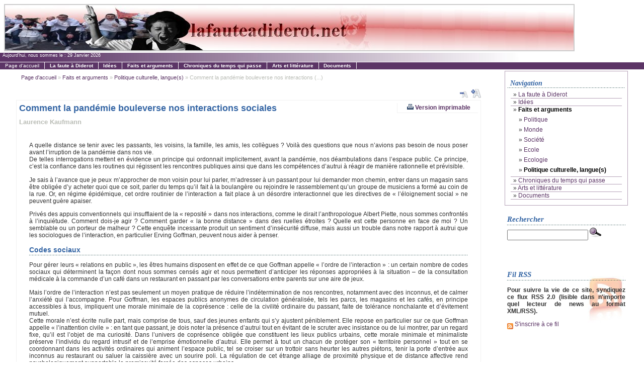

--- FILE ---
content_type: text/html; charset=utf-8
request_url: https://lafauteadiderot.net/Comment-la-pandemie-bouleverse-nos
body_size: 9858
content:
<!DOCTYPE html PUBLIC "-//W3C//DTD XHTML 1.0 Transitional//EN" "http://www.w3.org/TR/xhtml1/DTD/xhtml1-transitional.dtd">
<html xmlns="http://www.w3.org/1999/xhtml" dir="ltr" lang="fr">
<head>
  <title>lafauteadiderot.net</title>
  
  <meta http-equiv="Content-Type" content="text/html; charset=utf-8" />


<meta name="generator" content="SPIP 3.2.19 [23453]" />


<link rel="shortcut icon" href="squelettes/favicon.ico" />


<link rel="alternate" type="application/rss+xml" title="S'inscrire &agrave; ce fil" href="spip.php?page=backend" />


<link rel="stylesheet" href="squelettes/css/layout.css" type="text/css" media="all" />


<meta name="keywords" content="sommaire_edito ; sommaire_centre ; cote_edito ; invisible ; citations ; alaune ; archives ; page_visite ; texte_une ; actualite ; " />


<meta name="robots" content="index, follow" />
<meta name="revisit-after" content="8 days" />


<link rel="alternate" type="application/pdf" href="spip.php?page=article_pdf|parametre_url{id_article,}" />



<script type="text/javascript">
//--------------- LOCALIZEABLE GLOBALS---------------
var d=new Date();
monthname= new Array("Janvier","Février","Mars","Avril","Mai","Juin","Juillet","Août","Septembre","Octobre","Novembre","Décembre");
//Ensure correct for language. English is "January 1, 2004"
var TODAY = d.getDate() + " " + monthname[d.getMonth()] + " " + d.getFullYear();
//--------------- END LOCALIZEABLE   ---------------
</script>



<script type="text/javascript">/* <![CDATA[ */
var box_settings = {tt_img:true,sel_g:"#documents_portfolio a[type=\'image/jpeg\'],#documents_portfolio a[type=\'image/png\'],#documents_portfolio a[type=\'image/gif\']",sel_c:".mediabox",trans:"elastic",speed:"200",ssSpeed:"2500",maxW:"90%",maxH:"90%",minW:"400px",minH:"",opa:"0.9",str_ssStart:"Diaporama",str_ssStop:"Arrêter",str_cur:"{current}/{total}",str_prev:"Précédent",str_next:"Suivant",str_close:"Fermer",splash_url:""};
var box_settings_splash_width = "600px";
var box_settings_splash_height = "90%";
var box_settings_iframe = true;
/* ]]> */</script>
<!-- insert_head_css --><link rel="stylesheet" href="plugins-dist/mediabox/colorbox/black-striped/colorbox.css" type="text/css" media="all" /><link rel='stylesheet' type='text/css' media='all' href='plugins-dist/porte_plume/css/barre_outils.css?1686218348' />
<link rel='stylesheet' type='text/css' media='all' href='local/cache-css/cssdyn-css_barre_outils_icones_css-9173196a.css?1686218596' />
<link rel="stylesheet" type="text/css" href="plugins/socialtags/socialtags.css" media="all" />
<script src="prive/javascript/jquery.js?1686218349" type="text/javascript"></script>

<script src="prive/javascript/jquery-migrate-3.0.1.js?1686218349" type="text/javascript"></script>

<script src="prive/javascript/jquery.form.js?1686218349" type="text/javascript"></script>

<script src="prive/javascript/jquery.autosave.js?1686218349" type="text/javascript"></script>

<script src="prive/javascript/jquery.placeholder-label.js?1686218349" type="text/javascript"></script>

<script src="prive/javascript/ajaxCallback.js?1686218349" type="text/javascript"></script>

<script src="prive/javascript/js.cookie.js?1686218349" type="text/javascript"></script>

<script src="prive/javascript/jquery.cookie.js?1686218349" type="text/javascript"></script>
<!-- insert_head -->
	<script src="plugins-dist/mediabox/javascript/jquery.colorbox.js?1686218348" type="text/javascript"></script>
	<script src="plugins-dist/mediabox/javascript/spip.mediabox.js?1686218348" type="text/javascript"></script><script type='text/javascript' src='plugins-dist/porte_plume/javascript/jquery.markitup_pour_spip.js?1686218348'></script>
<script type='text/javascript' src='plugins-dist/porte_plume/javascript/jquery.previsu_spip.js?1686218348'></script>
<script type='text/javascript' src='local/cache-js/jsdyn-javascript_porte_plume_start_js-a72a7f57.js?1686218596'></script>
<script src='local/cache-js/jsdyn-socialtags_js-9d61440b.js?1686218596' type='text/javascript'></script></head>

<body>
  <a name="top"></a>

  
  <div id="mainsup">
    <a rel="start" href="http://lafauteadiderot.net/" title="Page d'accueil">
	
	<img class='spip_logo spip_logos' alt='lafauteadiderot.net' src="local/cache-vignettes/L1130xH90/siteon0-38e4a.jpg?1563794926" width='1130' height='90' />
		
		
	
	
</a>  </div>

  
  <div id="subheader">
    Aujourd'hui, nous sommes le : <script language="JavaScript" type="text/javascript">document.write(TODAY);</script>  </div>

  
  <div id="cadrmenu">
	<div class="menu">
		
		<ul>
			<li id="logo_main" ><a href="http://lafauteadiderot.net/">Page d'accueil<!--[if IE 7]><!--></a></li><!--<![endif]-->
				
					<li><a href="-La-faute-a-Diderot-"><b>La faute à Diderot</b><!--[if IE 7]><!--></a><!--<![endif]-->		
						
					</li>
				
					<li><a href="-Idees-"><b>Idées</b><!--[if IE 7]><!--></a><!--<![endif]-->		
						
								<ul class="right_side">
									
										<li><a href="-Philosophie-" >Philosophie, anthropologie...<!--[if IE 7]><!--></a><!--<![endif]-->
										</li>
									
										<li><a href="-Histoire-" >Histoire<!--[if IE 7]><!--></a><!--<![endif]-->
										</li>
									
										<li><a href="-Ecologie-economie-" >Ecologie, économie<!--[if IE 7]><!--></a><!--<![endif]-->
										</li>
									
		 						 </ul>
						
					</li>
				
					<li><a href="-Faits-et-arguments-"><b>Faits et arguments</b><!--[if IE 7]><!--></a><!--<![endif]-->		
						
								<ul class="right_side">
									
										<li><a href="-Politique-" >Politique<!--[if IE 7]><!--></a><!--<![endif]-->
										</li>
									
										<li><a href="-Monde-" >Monde<!--[if IE 7]><!--></a><!--<![endif]-->
										</li>
									
										<li><a href="-Societe-" >Société<!--[if IE 7]><!--></a><!--<![endif]-->
										</li>
									
										<li><a href="-Ecole-" >Ecole<!--[if IE 7]><!--></a><!--<![endif]-->
										</li>
									
										<li><a href="-Ecologie-" >Ecologie<!--[if IE 7]><!--></a><!--<![endif]-->
										</li>
									
										<li><a href="-Politique-culturelle-langues-" >Politique culturelle, langue(s)<!--[if IE 7]><!--></a><!--<![endif]-->
										</li>
									
		 						 </ul>
						
					</li>
				
					<li><a href="-Chroniques-du-temps-qui-passe-"><b>Chroniques du temps qui passe</b><!--[if IE 7]><!--></a><!--<![endif]-->		
						
					</li>
				
					<li><a href="-Arts-et-litterature-"><b>Arts et littérature</b><!--[if IE 7]><!--></a><!--<![endif]-->		
						
								<ul class="right_side">
									
										<li><a href="-Arts-" >Arts<!--[if IE 7]><!--></a><!--<![endif]-->
										</li>
									
										<li><a href="-Litterature-" >Littérature<!--[if IE 7]><!--></a><!--<![endif]-->
										</li>
									
										<li><a href="-Musique-et-chanson-" >Musique et chanson<!--[if IE 7]><!--></a><!--<![endif]-->
										</li>
									
										<li><a href="-Poesie-" >Poésie<!--[if IE 7]><!--></a><!--<![endif]-->
										</li>
									
										<li><a href="-Theatre-cinema-" >Théatre, cinéma<!--[if IE 7]><!--></a><!--<![endif]-->
										</li>
									
		 						 </ul>
						
					</li>
				
					<li><a href="-Documents-"><b>Documents</b><!--[if IE 7]><!--></a><!--<![endif]-->		
						
					</li>
				
		</ul>
		
	</div>
</div>
  
  <div id="main">
    <div id="maincontent">        
      <div id="contenu_article">
        
        <div id="hierarchie">
          <a href="http://lafauteadiderot.net/">Page d'accueil</a>

          
            &#187; <a href="-Faits-et-arguments-" >Faits et arguments</a>
          
            &#187; <a href="-Politique-culturelle-langues-" >Politique culturelle, langue(s)</a>
          
           &#187; Comment la pandémie bouleverse nos interactions&nbsp;(...)
        </div>

        <div id="taille" align="right"> 
          <a href="#" onClick="changerTaille(-0.1); return false;">
            <img src="squelettes/images/icone_petit.png" alt="Réduire la police" title="Réduire la police" border="0">
          </a>
          <a href="#" onClick="changerTaille(0.1); return false;">
            <img src="squelettes/images/icone_grand.png" alt="Agrandir la police" title="Agrandir la police" border="0">
          </a>
        </div>           

        
        <div class="contautre" id="cadrarticle">
          <div class="detail">
            <div id="socialtags"></div>

            <div id="imprimir">
              <script type="text/javascript">
	/*
	Open Centered Popup Window Script-
	 DHTMLShock (www.dhtmlshock.com)
	To add more shock to your site, visit www.DHTMLShock.com
	*/
	function centrarVentana(theURL,winName,features, myWidth, myHeight, isCenter) { //v3.0
		if(window.screen)if(isCenter)if(isCenter=="true"){
		var myLeft = (screen.width-myWidth)/2;
		var myTop = (screen.height-myHeight)/2;
		features+=(features!='')?',':'';
		features+=',left='+myLeft+',top='+myTop;
	}
	window.open(theURL,winName,features+((features!='')?',':'')+'width='+myWidth+',height='+myHeight);
	}
</script><a href="javascript:;" onclick="centrarVentana('spip.php?page=imprimir_articulo&amp;id_article=1608','Imprimir_documento','scrollbars=yes,resizable=yes','700','470','true')" title="Version imprimable de cet article" style="border:none"><img src="plugins/imprimir_documento/impresora.gif" style="border:none" alt="Version imprimable de cet article" /> Version imprimable</a>
            </div>
          </div>

          
          <div class="titrearticle">
            Comment la pandémie bouleverse nos interactions sociales
            <br class="nettoyeur" />
          </div>
          <div class="soustitrearticle">Laurence Kaufmann</div>

          

          
        
          <div class="textearticle">
            <p>A quelle distance se tenir avec les passants, les voisins, la famille, les amis, les collègues&nbsp;? Voilà des questions que nous n&#8217;avions pas besoin de nous poser avant l&#8217;irruption de la pandémie dans nos vie.<br class='autobr' />
De telles interrogations mettent en évidence un principe qui ordonnait implicitement, avant la pandémie, nos déambulations dans l’espace public. Ce principe, c’est la confiance dans les routines qui régissent les rencontres publiques ainsi que dans les compétences d’autrui à réagir de manière rationnelle et prévisible.</p>
<p>Je sais à l’avance que je peux m’approcher de mon voisin pour lui parler, m’adresser à un passant pour lui demander mon chemin, entrer dans un magasin sans être obligée d’y acheter quoi que ce soit, parler du temps qu’il fait à la boulangère ou rejoindre le rassemblement qu’un groupe de musiciens a formé au coin de la rue. Or, en régime épidémique, cet ordre routinier de l’interaction a fait place à un désordre interactionnel que les directives de &#171;&nbsp;l’éloignement social&nbsp;&#187; ne peuvent guère apaiser.</p>
<p>Privés des appuis conventionnels qui insufflaient de la &#171;&nbsp;reposité&nbsp;&#187; dans nos interactions,&nbsp;comme le dirait l’anthropologue Albert Piette, nous sommes confrontés à l’inquiétude. Comment dois-je agir&nbsp;? Comment garder &#171;&nbsp;la bonne distance&nbsp;&#187; dans des ruelles étroites&nbsp;? Quelle est cette personne en face de moi&nbsp;? Un semblable ou un porteur de malheur&nbsp;? Cette enquête incessante produit un sentiment d’insécurité diffuse, mais aussi un trouble dans notre rapport à autrui que les sociologues de l’interaction, en particulier Erving Goffman, peuvent nous aider à penser.</p>
<h3 class="spip">Codes sociaux</h3>
<p>Pour gérer leurs &#171;&nbsp;relations en public&nbsp;&#187;, les êtres humains disposent en effet de ce que Goffman appelle &#171;&nbsp;l’ordre de l’interaction&nbsp;&#187;&nbsp;: un certain nombre de codes sociaux qui déterminent la façon dont nous sommes censés agir et nous permettent d’anticiper les réponses appropriées à la situation – de la consultation médicale à la commande d’un café dans un restaurant en passant par les conversations entre parents sur une aire de jeux.</p>
<p>Mais l’ordre de l’interaction n’est pas seulement un moyen pratique de réduire l’indétermination de nos rencontres, notamment avec des inconnus, et de calmer l’anxiété qui l’accompagne. Pour Goffman, les espaces publics anonymes de circulation généralisée, tels les parcs, les magasins et les cafés, en principe accessibles à tous, impliquent une morale minimale de la coprésence&nbsp;: celle de la civilité ordinaire du passant, faite de tolérance nonchalante et d’évitement mutuel.<br class='autobr' />
Cette morale n’est écrite nulle part, mais comprise de tous, sauf des jeunes enfants qui s’y ajustent péniblement. Elle repose en particulier sur ce que Goffman appelle &#171;&nbsp;l’inattention civile&nbsp;&#187;&nbsp;: en tant que passant, je dois noter la présence d’autrui tout en évitant de le scruter avec insistance ou de lui montrer, par un regard fixe, qu’il est l’objet de ma curiosité. Dans l’univers de coprésence obligée que constituent les lieux publics urbains, cette morale minimale et minimaliste préserve l’individu du regard intrusif et de l’emprise émotionnelle d’autrui. Elle permet à tout un chacun de protéger son &#171;&nbsp;territoire personnel&nbsp;&#187; tout en se coordonnant dans les activités ordinaires qui animent l’espace public, tel se croiser sur un trottoir sans heurter les autres piétons, tenir la porte d’entrée aux inconnus au restaurant ou saluer la caissière avec un sourire poli. La régulation de cet étrange alliage de proximité physique et de distance affective rend psychologiquement supportable la promiscuité forcée des espaces urbains.</p>
<h3 class="spip">L’étranger comme un &#171;&nbsp;semblable&nbsp;&#187;</h3>
<p>Dans les transactions économiques comme dans les espaces publics urbains, les principes abstraits comme celui de l’indifférence civile et de l’indifférenciation catégorielle désamorcent l’étrangeté du dis-semblable. Car ce n’est pas aux individus de décider comment se comporter les uns avec les autres&nbsp;: les normes impersonnelles les libèrent du travail épuisant que constituerait le décryptage &#171;&nbsp;à flux tendu&nbsp;&#187; des signes interactionnels, largement opaques, des &#171;&nbsp;étrangers&nbsp;&#187;. L’occupant même temporaire des espaces publics urbains apprend ainsi à agir de manière concertée avec ses semblables – des semblables qui ne sont pas pour autant identiques. Au contraire, les conventions sociales rendent possible la coexistence entre des êtres différents du point de vue de leur parcours biographique, de l’âge, de la classe sociale, de l’appartenance religieuse ou de l’origine &#171;&nbsp;ethnique&nbsp;&#187;.</p>
<p>Car l’espace public urbain n’est ni un espace d’appartenance ni un lieu de résidence&nbsp;; c’est l’univers des itinérants, un univers de mouvement, de déplacement, de dispersion, de passage et de rassemblement. Bref, c’est un lieu d’apesanteur sociale&nbsp;: le citadin est saisi sous une généralité indéfiniment inclusive, celle du passant qui a &#171;&nbsp;le droit de visite&nbsp;&#187; dans un espace marqué, en principe, par une forme universelle d’hospitalité.</p>
<p>Bien sûr, cette hospitalité illimitée est une fiction. La métaphore de la &#171;&nbsp;circulation&nbsp;&#187; doit être prise au pied de la lettre&nbsp;: les espaces publics sont de fait ordonnés par des ségrégations spatiales, des impasses sociales, des sens interdits, des agents de la force publique et des dispositifs de rejet ou d’exclusion, tels les dispositifs &#171;&nbsp;anti-SDF&nbsp;&#187;. Mais, même malmené dans les faits, distordu par les inégalités et les tentatives de privatisation, l’idéal de l’hospitalité et de l’accès tous azimuts à l’espace public a de vrais effets&nbsp;: il dessine l’horizon d’un lieu commun qui donne droit à quiconque, indépendamment de son statut social et de son âge, à faire acte de présence.</p>
<h3 class="spip">Au risque du &#171;&nbsp;défacement&nbsp;&#187;</h3>
<p>Avec la pandémie, ce lieu commun est menacé. Il est bien entendu menacé par le confinement, le couvre-feu, ou la fermeture des lieux culturels, qui n’autorisent que les conduites publiques nécessaires à la satisfaction des besoins biologiques, que ce soit l’achat de la nourriture, la promenade du chien ou la course. Mais il est surtout menacé par les injonctions sanitaires, aussi justifiées soient-elles, qui nous obligent à voir autrui comme soi-même au prisme de la biologie – nous contraignant ainsi à raviver les enjeux éthologiques que la &#171;&nbsp;scénarisation sociale&nbsp;&#187; des rencontres était parvenue à apaiser.<br class='autobr' />
La pandémie nous dépouille de notre &#171;&nbsp;face&nbsp;&#187; ou de notre masque social pour nous imposer des masques sanitaires qui nous rappellent à l’ordre biologique&nbsp;: nous sommes d’abord et avant tout des corps, vulnérables dans leur constitution et potentiellement menaçants pour autrui. En régime épidémique, le corps des autres doit être ressaisi en termes biologiques, ceux de la contagion, de la contamination, de la désinfection, de la protection et de la purification.</p>
<p>Un tel cadre &#171;&nbsp;biologisant&nbsp;&#187; est particulièrement difficile à adopter envers les proches. Alors que la peur nous conduit spontanément à nous réfugier dans nos cercles de sociabilité et dans nos contacts de proximité, ces derniers doivent être littéralement désactivés, tout au moins physiquement, pour sa propre survie, mais aussi au nom d’un bien plus élevé et plus abstrait&nbsp;: la survie de l’ensemble de la communauté.</p>
<p>L’appréhension d’autrui comme un corps biologique, inquiétant par sa présence même, pourrait bien être, en revanche (trop) aisément mobilisable à l’égard des inconnus, perçus comme des menaces sanitaires sinon des agresseurs potentiels. Privés des rituels d’interaction qui indiquaient, dans la vie ordinaire, la manière de se comporter avec les étrangers, les dangers de l’anonymat, voire la &#171;&nbsp;légère aversion&nbsp;&#187; pour autrui, qui sous-tendent la vie urbaine sont susceptibles de rejaillir à tout instant. Les moindres indices de mal-être physique, grattements de gorge, toux ou pâleurs, deviennent les signes d’une réalité cachée, sourde et dangereuse, qui peut déclencher un véritable processus de &#171;&nbsp;défacement&nbsp;&#187;. Or, arracher à autrui sa face sociale pour le réduire à un corps biologique n’est pas sans conséquence&nbsp;: le visage d’autrui étant la source privilégiée de nos réactions d’empathie, le &#171;&nbsp;défacer&nbsp;&#187; peut être synonyme de cécité émotionnelle et de torpeur morale.</p>
<h3 class="spip">Une épreuve catégorielle</h3>
<p>Au prisme de la pandémie, faire acte de présence dans l’espace public a perdu toute innocence. L’auto-isolement est devenu un devoir civique tandis que les comportements publics d’affiliation, le frôlement des corps, les poignées de main, sont devenus un signe de déliquescence morale, d’insubordination illégale ou, tout simplement, de stupidité et d’ignorance. La présence dans les lieux publics est un acte de transgression morale, une mise en danger d’autrui ou une folie sanitaire, transformant &#171;&nbsp;l’inattention civile&nbsp;&#187; à laquelle les passants avaient droit en attention incivile. &#171;&nbsp;Que faites-vous dans la rue&nbsp;? On est enfermé à cause de vous&nbsp;&#187;, dit-on aux personnes âgées qui s’aventurent dans la rue, dans les périodes de confinement. &#171;&nbsp;Rentrez chez vous, vous n’avez rien à faire ici&nbsp;! Vous mettez nos vies en danger&nbsp;&#187;, dit-on aux enfants qui courent dans les parcs. &#171;&nbsp;Ne vous rassemblez pas, bande d’égoïstes&nbsp;!&nbsp;&#187; dit-on aux adolescents en manque de sociabilité.</p>
<p>Voilà que les catégories sociales particulières, telles l’âge ou l’obésité, deviennent saillantes et envahissent la place publique, ébréchant l’apesanteur catégorielle du &#171;&nbsp;passant&nbsp;&#187; anonyme. L’âge, en particulier, est devenu une catégorie sociale omniprésente&nbsp;: la &#171;&nbsp;vieillesse&nbsp;&#187;, synonyme de vulnérabilité et de risque de mortalité, contraste avec la &#171;&nbsp;jeunesse&nbsp;&#187;, que le label redoutable de &#171;&nbsp;porteur sain&nbsp;&#187; place dans la position inconfortable de danger public. La pandémie transforme ainsi l’interaction en une véritable épreuve catégorielle&nbsp;: nous sommes livrés pieds et poings liés, vulnérables et à fleur de peau, aux ressaisies catégorielles et aux réactions incertaines que nous réservent les rares corps étrangers que nous croisons dans la rue.</p>
<p>En remettant en question l’idéal de la libre circulation des personnes dans un monde sans frontières et en soulignant sa contrepartie négative, celle de la contamination, la pandémie risque de remplacer l’espace public du rassemblement, devenu froid et inhospitalier, par un autre espace-refuge, moins concret, plus imaginé, celui de l’appartenance, notamment nationale. Cette dernière peut induire de magnifiques effervescences collectives, tels les hymnes nationaux et les concerts sur les balcons au printemps dernier&nbsp;; mais elle peut aussi renforcer les identifications nationales, sinon nationalistes, qui mettent à mal la promesse politique des espaces publics urbains&nbsp;: celle de construire une société de semblables, un monde commun entre étrangers – un monde commun permettant à tout un chacun de se concevoir comme le membre d’une collectivité élargie et indifférenciée, animée par des liens de coordination, sinon de coopération mutuels.</p>
<p><strong>20 janvier 2021</strong></p>
<p><strong>Laurence Kaufmann est professeur de sociologie à l&#8217;université de Lausanne</strong></p>
          </div>

          
          
          
        </div>

        <br class="nettoyeur" />    

        
        

        
        

                    
        <div class="contautre">
          <a href="#forum" name="forum"></a>
          
                  </div>
        

      </div>

      
      <div id="navigation_article">
        
        <div id="encartcentrale">        
          <div id="col_droite_article"> 
            
            <div class="rubriques">
	<h2 class="menu-titre">Navigation</h2>
	<ul>
	
		<li class="borderline_rubrique">
			&#187; <a href="-La-faute-a-Diderot-">La faute à Diderot</a>
			
		</li>
	
		<li class="borderline_rubrique">
			&#187; <a href="-Idees-">Idées</a>
						
				
					
					
					
				
					
					
					
				
					
					
					
							
			
		</li>
	
		<li class="borderline_rubrique">
			&#187; <a href="-Faits-et-arguments-" class="on">Faits et arguments</a>
						
				
					
					 
					<ul><li>&#187; <a href="-Politique-">Politique</a>
						
					</li></ul>
					
					
				
					
					 
					<ul><li>&#187; <a href="-Monde-">Monde</a>
						
					</li></ul>
					
					
				
					
					 
					<ul><li>&#187; <a href="-Societe-">Société</a>
						
					</li></ul>
					
					
				
					
					 
					<ul><li>&#187; <a href="-Ecole-">Ecole</a>
						
					</li></ul>
					
					
				
					
					 
					<ul><li>&#187; <a href="-Ecologie-">Ecologie</a>
						
					</li></ul>
					
					
				
					
					 
					<ul><li>&#187; <a href="-Politique-culturelle-langues-" class="on">Politique culturelle, langue(s)</a>
						
					</li></ul>
					
					
							
			
		</li>
	
		<li class="borderline_rubrique">
			&#187; <a href="-Chroniques-du-temps-qui-passe-">Chroniques du temps qui passe</a>
			
		</li>
	
		<li class="borderline_rubrique">
			&#187; <a href="-Arts-et-litterature-">Arts et littérature</a>
						
				
					
					
					
				
					
					
					
				
					
					
					
				
					
					
					
				
					
					
					
							
			
		</li>
	
		<li class="borderline_rubrique">
			&#187; <a href="-Documents-">Documents</a>
			
		</li>
	
	</ul>
</div> 

            <div class="contautre">
              <h2>Rechercher</h2>
              <div class="recherche">
	<form action="http://lafauteadiderot.net/spip.php?page=recherche" method="get"><div>

<input name='page' value='recherche' type='hidden' />
	
	
	<input type="text" class="text" size="18" name="recherche" id="recherche" accesskey="4" />
	<input type="image" src="squelettes/images/rechercher.png" class="bouton" value="Rechercher" />
</div>
</form>
</div>            </div>
                
                  
            
            <div class="syndic">
	<h2>Fil RSS</h2>
	<p><b>Pour suivre la vie de ce site, syndiquez ce flux RSS&nbsp;2.0 (lisible dans n'importe quel lecteur de news au format XML/RSS).</b></p>
	<p><a href="spip.php?page=backend" rel="alternate" type="application/rss+xml" title="S'inscrire &agrave; ce fil" ><img src="squelettes/images/feed.gif" alt="S'inscrire &agrave; ce fil" align="middle" /> S'inscrire &agrave; ce fil</a></p>
</div>          </div>
        </div>
        
      </div>
      

    </div>
  </div>
  

  
  <div id="pied"><ul>
	<li>Copyright &copy; 2008 - 2026 lafauteadiderot.net</li>
	<li><a href="#top">Haut de page</a></li>
	<li><a href="http://lafauteadiderot.net">Page d'accueil</a></li>
	<li><a href="http://lafauteadiderot.net/spip.php?page=plan">Plan du site</a></li>
	<li><a href="http://lafauteadiderot.net/ecrire">Espace Administration</a></li>
	<li>Site r&eacute;alis&eacute; avec <a href="http://www.spip.net/fr">SPIP</a></li>
</ul>
</div>
<br class="nettoyeur" />
  <script language="javascript" type="text/javascript">
  t = 1;

  function changerTaille(modif) {
    t = t + modif;
    document.getElementsByTagName("table")[0].style.fontSize = t + "em";
    document.cookie = "size = " + t + ";";
  }
  </script>
</body>
</html>



--- FILE ---
content_type: application/javascript
request_url: https://lafauteadiderot.net/local/cache-js/jsdyn-socialtags_js-9d61440b.js?1686218596
body_size: 4035
content:
/* #PRODUIRE{fond=socialtags.js}
   md5:891d66e2f52428186a0e4201131c0174 */

// socialtags.js

// 'ajouter un bookmark' ne marche que sous IE
// les tuyaux trouves pour FF
//	window.sidebar.addPanel(t,u,'');
//	cf https://bugzilla.mozilla.org/show_bug.cgi?id=214530
// ou Opera sont creves
;var socialtags_addfavorite = function(u,t){
	if(document.all)window.external.AddFavorite(u,t);
};

(function($) {
	var socialtags_init = function() {
		var selector = $('#socialtags');
		if (!selector.length) return;
		var socialtags = [
{ a: 'diaspora', n: 'Diaspora*', i: '[data-uri]', u: 'http://sharetodiaspora.github.io/?title=%t&url=%u', u_site: 'http://lafauteadiderot.net'},
{ a: 'facebook', n: 'Facebook', i: '[data-uri]', u: 'http://www.facebook.com/sharer/sharer.php?u=%u&t=%t', u_site: 'http://lafauteadiderot.net'},
{ a: 'twitter', n: 'Twitter', i: '[data-uri]', u: 'http://twitter.com/intent/tweet?text=%t&url=%u', u_site: 'http://lafauteadiderot.net'}
];
		var title = $('title').text() ||'';
		var description = ($('meta[name=description]').attr('content') || '').substr(0,250);
		var cano = $('link[rel=canonical]')[0];
		var url = cano ? cano.href : document.location.href.split("%23")[0].split("#")[0];
		var ul = $('<ul><\/ul>');
		var esc = function(x){return encodeURIComponent(x).replace(/\s/g,' ');};
		var ref = document.referrer.match(/^.*\/\/([^\/]+)\//);

		if (ref && ref[1].match(/\.facebook\./))
			$.cookie('social_facebook', 1, { path: '/', expires: 30 }); // 30 jours

		$.each(socialtags, function(){ if (this.u) {
			if (this.a == 'bookmark' && !document.all) return;

			

			$('<a rel="nofollow"><img class="socialtags-hovers" src="'+ this.i +'" alt="'+this.a+'"\/><\/a>')
			.attr('href',
				this.u
				.replace(/%u/g, esc(url))
				.replace(/%t/g, esc(title))
				.replace(/%d/g, esc(description))
				.replace(/%u_site/g, esc(this.u_site))
			)
			.attr('title', this.n).wrap('<li class="'+this.a+'"><\/li>')
			.parent().appendTo(ul);
		}});
		selector.append(ul.wrap('<div class="socialtags"><\/div>').parent());
		
		};
	$(function(){
		$(socialtags_init);
	});
})(jQuery);
